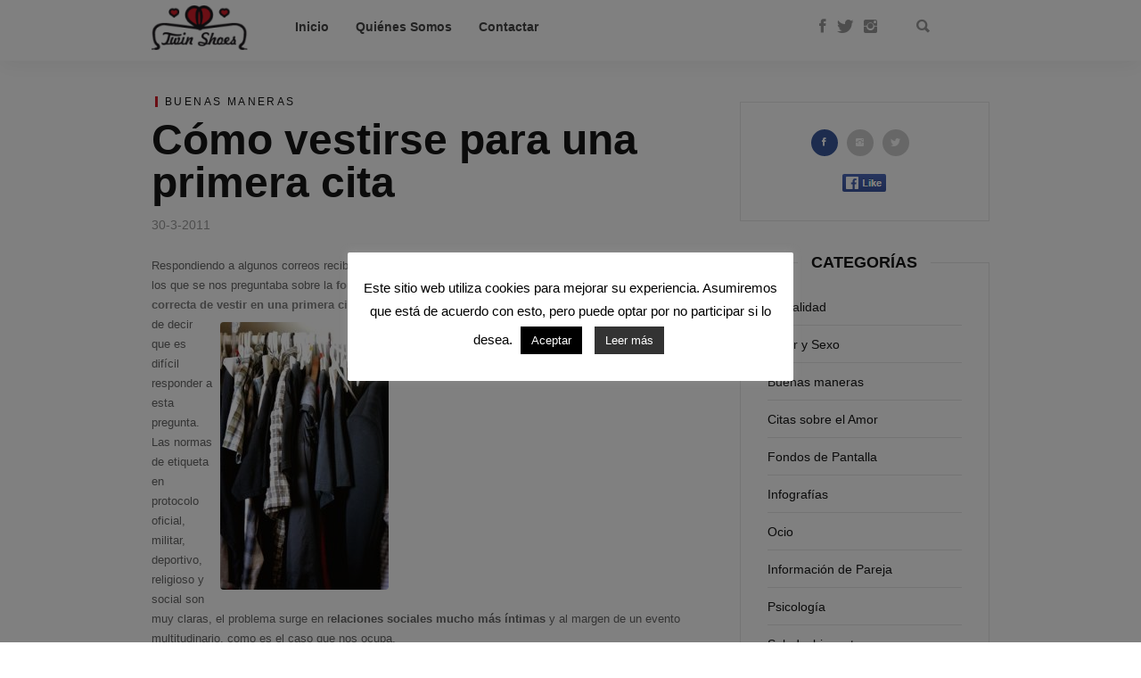

--- FILE ---
content_type: text/html; charset=UTF-8
request_url: https://blog.twinshoes.es/2011/03/30/como-vestirse-para-una-primera-cita/
body_size: 68747
content:
<!DOCTYPE html>
<!--[if IE 7 ]>    <html class="ie7"> <![endif]-->
<!--[if IE 8 ]>    <html class="ie8"> <![endif]-->
<html lang="es">
    <head>
        <meta charset="UTF-8">
        <!-- Mobile Specific Metas
        ================================================== -->
        <meta name="viewport" content="width=device-width, initial-scale=1, maximum-scale=1"/>
        <link rel="shortcut icon" href="https://blog.twinshoes.es/wp-content/themes/lovely/assets/img/favicon.png"/>        <!--[if lt IE 9]><script src="http://html5shim.googlecode.com/svn/trunk/html5.js"></script><![endif]-->
        
	<!-- This site is optimized with the Yoast SEO plugin v15.6.2 - https://yoast.com/wordpress/plugins/seo/ -->
	<title>Cómo vestirse para una primera cita - Buscar Pareja Estable | Twin Shoes: Blog del Amor</title>
	<meta name="robots" content="index, follow, max-snippet:-1, max-image-preview:large, max-video-preview:-1" />
	<link rel="canonical" href="https://blog.twinshoes.es/2011/03/30/como-vestirse-para-una-primera-cita/" />
	<meta property="og:locale" content="es_ES" />
	<meta property="og:type" content="article" />
	<meta property="og:title" content="Cómo vestirse para una primera cita - Buscar Pareja Estable | Twin Shoes: Blog del Amor" />
	<meta property="og:description" content="Respondiendo a algunos correos recibidos en los que se nos preguntaba sobre la forma más correcta de vestir en una primera cita hemos de decir que es difícil responder a esta pregunta. Las normas de etiqueta en protocolo oficial, militar, deportivo, religioso y social son muy claras, el problema surge en relaciones sociales mucho más [&hellip;]" />
	<meta property="og:url" content="https://blog.twinshoes.es/2011/03/30/como-vestirse-para-una-primera-cita/" />
	<meta property="og:site_name" content="Buscar Pareja Estable | Twin Shoes: Blog del Amor" />
	<meta property="article:publisher" content="https://www.facebook.com/twinshoesspain" />
	<meta property="article:published_time" content="2011-03-30T09:30:12+00:00" />
	<meta property="article:modified_time" content="2014-03-18T16:51:06+00:00" />
	<meta property="og:image" content="https://blog.twinshoes.es/wp-content/uploads/cómo-vestirse-primera-cita.jpg" />
	<meta property="og:image:width" content="189" />
	<meta property="og:image:height" content="300" />
	<meta name="twitter:card" content="summary_large_image" />
	<meta name="twitter:creator" content="@twinshoesspain" />
	<meta name="twitter:site" content="@twinshoesspain" />
	<meta name="twitter:label1" content="Escrito por">
	<meta name="twitter:data1" content="editor">
	<meta name="twitter:label2" content="Tiempo de lectura">
	<meta name="twitter:data2" content="2 minutos">
	<script type="application/ld+json" class="yoast-schema-graph">{"@context":"https://schema.org","@graph":[{"@type":"Organization","@id":"https://blog.twinshoes.es/#organization","name":"Twin Shoes","url":"https://blog.twinshoes.es/","sameAs":["https://www.facebook.com/twinshoesspain","https://www.instagram.com/twinshoes/?hl=es","https://www.youtube.com/user/twinshoes","https://www.pinterest.es/twinshoesspain/","https://twitter.com/twinshoesspain"],"logo":{"@type":"ImageObject","@id":"https://blog.twinshoes.es/#logo","inLanguage":"es","url":"https://blog.twinshoes.es/wp-content/uploads/logo-2.png","width":125,"height":58,"caption":"Twin Shoes"},"image":{"@id":"https://blog.twinshoes.es/#logo"}},{"@type":"WebSite","@id":"https://blog.twinshoes.es/#website","url":"https://blog.twinshoes.es/","name":"Buscar Pareja Estable | Twin Shoes: Blog del Amor","description":"","publisher":{"@id":"https://blog.twinshoes.es/#organization"},"potentialAction":[{"@type":"SearchAction","target":"https://blog.twinshoes.es/?s={search_term_string}","query-input":"required name=search_term_string"}],"inLanguage":"es"},{"@type":"ImageObject","@id":"https://blog.twinshoes.es/2011/03/30/como-vestirse-para-una-primera-cita/#primaryimage","inLanguage":"es","url":"https://blog.twinshoes.es/wp-content/uploads/c\u00f3mo-vestirse-primera-cita.jpg","width":189,"height":300,"caption":"c\u00f3mo vestirse primera cita"},{"@type":"WebPage","@id":"https://blog.twinshoes.es/2011/03/30/como-vestirse-para-una-primera-cita/#webpage","url":"https://blog.twinshoes.es/2011/03/30/como-vestirse-para-una-primera-cita/","name":"C\u00f3mo vestirse para una primera cita - Buscar Pareja Estable | Twin Shoes: Blog del Amor","isPartOf":{"@id":"https://blog.twinshoes.es/#website"},"primaryImageOfPage":{"@id":"https://blog.twinshoes.es/2011/03/30/como-vestirse-para-una-primera-cita/#primaryimage"},"datePublished":"2011-03-30T09:30:12+00:00","dateModified":"2014-03-18T16:51:06+00:00","inLanguage":"es","potentialAction":[{"@type":"ReadAction","target":["https://blog.twinshoes.es/2011/03/30/como-vestirse-para-una-primera-cita/"]}]},{"@type":"Article","@id":"https://blog.twinshoes.es/2011/03/30/como-vestirse-para-una-primera-cita/#article","isPartOf":{"@id":"https://blog.twinshoes.es/2011/03/30/como-vestirse-para-una-primera-cita/#webpage"},"author":{"@id":"https://blog.twinshoes.es/#/schema/person/fd8c91c7749d5f9c83b7395f234ed436"},"headline":"C\u00f3mo vestirse para una primera cita","datePublished":"2011-03-30T09:30:12+00:00","dateModified":"2014-03-18T16:51:06+00:00","mainEntityOfPage":{"@id":"https://blog.twinshoes.es/2011/03/30/como-vestirse-para-una-primera-cita/#webpage"},"commentCount":11,"publisher":{"@id":"https://blog.twinshoes.es/#organization"},"image":{"@id":"https://blog.twinshoes.es/2011/03/30/como-vestirse-para-una-primera-cita/#primaryimage"},"keywords":"amor,buenas maneras en el amor,buscar pareja,encuentro de pareja,pareja,primera cita de pareja,saber estar en la relaci\u00f3n","articleSection":"Buenas maneras","inLanguage":"es","potentialAction":[{"@type":"CommentAction","name":"Comment","target":["https://blog.twinshoes.es/2011/03/30/como-vestirse-para-una-primera-cita/#respond"]}]},{"@type":"Person","@id":"https://blog.twinshoes.es/#/schema/person/fd8c91c7749d5f9c83b7395f234ed436","name":"editor","image":{"@type":"ImageObject","@id":"https://blog.twinshoes.es/#personlogo","inLanguage":"es","url":"https://secure.gravatar.com/avatar/23c1e11cc5359cbf521f5627ada3e929?s=96&d=blank&r=g","caption":"editor"},"sameAs":["http://www.twinshoes.es"]}]}</script>
	<!-- / Yoast SEO plugin. -->


<link rel='dns-prefetch' href='//s.w.org' />
<link rel="alternate" type="application/rss+xml" title="Buscar Pareja Estable | Twin Shoes: Blog del Amor &raquo; Feed" href="https://blog.twinshoes.es/feed/" />
<link rel="alternate" type="application/rss+xml" title="Buscar Pareja Estable | Twin Shoes: Blog del Amor &raquo; Feed de los comentarios" href="https://blog.twinshoes.es/comments/feed/" />
<link rel="alternate" type="application/rss+xml" title="Buscar Pareja Estable | Twin Shoes: Blog del Amor &raquo; Comentario Cómo vestirse para una primera cita del feed" href="https://blog.twinshoes.es/2011/03/30/como-vestirse-para-una-primera-cita/feed/" />
		<script type="text/javascript">
			window._wpemojiSettings = {"baseUrl":"https:\/\/s.w.org\/images\/core\/emoji\/13.0.1\/72x72\/","ext":".png","svgUrl":"https:\/\/s.w.org\/images\/core\/emoji\/13.0.1\/svg\/","svgExt":".svg","source":{"concatemoji":"https:\/\/blog.twinshoes.es\/wp-includes\/js\/wp-emoji-release.min.js?ver=5.6.16"}};
			!function(e,a,t){var n,r,o,i=a.createElement("canvas"),p=i.getContext&&i.getContext("2d");function s(e,t){var a=String.fromCharCode;p.clearRect(0,0,i.width,i.height),p.fillText(a.apply(this,e),0,0);e=i.toDataURL();return p.clearRect(0,0,i.width,i.height),p.fillText(a.apply(this,t),0,0),e===i.toDataURL()}function c(e){var t=a.createElement("script");t.src=e,t.defer=t.type="text/javascript",a.getElementsByTagName("head")[0].appendChild(t)}for(o=Array("flag","emoji"),t.supports={everything:!0,everythingExceptFlag:!0},r=0;r<o.length;r++)t.supports[o[r]]=function(e){if(!p||!p.fillText)return!1;switch(p.textBaseline="top",p.font="600 32px Arial",e){case"flag":return s([127987,65039,8205,9895,65039],[127987,65039,8203,9895,65039])?!1:!s([55356,56826,55356,56819],[55356,56826,8203,55356,56819])&&!s([55356,57332,56128,56423,56128,56418,56128,56421,56128,56430,56128,56423,56128,56447],[55356,57332,8203,56128,56423,8203,56128,56418,8203,56128,56421,8203,56128,56430,8203,56128,56423,8203,56128,56447]);case"emoji":return!s([55357,56424,8205,55356,57212],[55357,56424,8203,55356,57212])}return!1}(o[r]),t.supports.everything=t.supports.everything&&t.supports[o[r]],"flag"!==o[r]&&(t.supports.everythingExceptFlag=t.supports.everythingExceptFlag&&t.supports[o[r]]);t.supports.everythingExceptFlag=t.supports.everythingExceptFlag&&!t.supports.flag,t.DOMReady=!1,t.readyCallback=function(){t.DOMReady=!0},t.supports.everything||(n=function(){t.readyCallback()},a.addEventListener?(a.addEventListener("DOMContentLoaded",n,!1),e.addEventListener("load",n,!1)):(e.attachEvent("onload",n),a.attachEvent("onreadystatechange",function(){"complete"===a.readyState&&t.readyCallback()})),(n=t.source||{}).concatemoji?c(n.concatemoji):n.wpemoji&&n.twemoji&&(c(n.twemoji),c(n.wpemoji)))}(window,document,window._wpemojiSettings);
		</script>
		<style type="text/css">
img.wp-smiley,
img.emoji {
	display: inline !important;
	border: none !important;
	box-shadow: none !important;
	height: 1em !important;
	width: 1em !important;
	margin: 0 .07em !important;
	vertical-align: -0.1em !important;
	background: none !important;
	padding: 0 !important;
}
</style>
	<link rel='stylesheet' id='lovely-parent-style-css'  href='https://blog.twinshoes.es/wp-content/themes/lovely/style.css?ver=5.6.16' type='text/css' media='all' />
<link rel='stylesheet' id='wp-block-library-css'  href='https://blog.twinshoes.es/wp-includes/css/dist/block-library/style.min.css?ver=5.6.16' type='text/css' media='all' />
<link rel='stylesheet' id='contact-form-7-css'  href='https://blog.twinshoes.es/wp-content/plugins/contact-form-7/includes/css/styles.css?ver=5.3.2' type='text/css' media='all' />
<link rel='stylesheet' id='cookie-law-info-css'  href='https://blog.twinshoes.es/wp-content/plugins/cookie-law-info/public/css/cookie-law-info-public.css?ver=1.9.0' type='text/css' media='all' />
<link rel='stylesheet' id='cookie-law-info-gdpr-css'  href='https://blog.twinshoes.es/wp-content/plugins/cookie-law-info/public/css/cookie-law-info-gdpr.css?ver=1.9.0' type='text/css' media='all' />
<link rel='stylesheet' id='page-list-style-css'  href='https://blog.twinshoes.es/wp-content/plugins/sitemap/css/page-list.css?ver=4.3' type='text/css' media='all' />
<link rel='stylesheet' id='wordpress-popular-posts-css-css'  href='https://blog.twinshoes.es/wp-content/plugins/wordpress-popular-posts/assets/css/wpp.css?ver=5.2.4' type='text/css' media='all' />
<link rel='stylesheet' id='lovely-bootstrap-css'  href='https://blog.twinshoes.es/wp-content/themes/lovely/assets/css/bootstrap.min.css?ver=5.6.16' type='text/css' media='all' />
<link rel='stylesheet' id='lovely-ionicons-css'  href='https://blog.twinshoes.es/wp-content/themes/lovely/assets/css/ionicons.min.css?ver=5.6.16' type='text/css' media='all' />
<link rel='stylesheet' id='lovely-style-css'  href='https://blog.twinshoes.es/wp-content/themes/lovely-child-theme/style.css?ver=5.6.16' type='text/css' media='all' />
<link rel='stylesheet' id='lovely-responsive-css'  href='https://blog.twinshoes.es/wp-content/themes/lovely/assets/css/responsive.css?ver=5.6.16' type='text/css' media='all' />
<link rel='stylesheet' id='newsletter-css'  href='https://blog.twinshoes.es/wp-content/plugins/newsletter/style.css?ver=7.0.2' type='text/css' media='all' />
<link rel='stylesheet' id='rpt_front_style-css'  href='https://blog.twinshoes.es/wp-content/plugins/related-posts-thumbnails/assets/css/front.css?ver=1.6.2' type='text/css' media='all' />
<link rel='stylesheet' id='addtoany-css'  href='https://blog.twinshoes.es/wp-content/plugins/add-to-any/addtoany.min.css?ver=1.15' type='text/css' media='all' />
<link rel='stylesheet' id='forget-about-shortcode-buttons-css'  href='https://blog.twinshoes.es/wp-content/plugins/forget-about-shortcode-buttons/public/css/button-styles.css?ver=2.1.2' type='text/css' media='all' />
<script type='text/javascript' src='https://blog.twinshoes.es/wp-includes/js/jquery/jquery.min.js?ver=3.5.1' id='jquery-core-js'></script>
<script type='text/javascript' src='https://blog.twinshoes.es/wp-includes/js/jquery/jquery-migrate.min.js?ver=3.3.2' id='jquery-migrate-js'></script>
<script type='text/javascript' src='https://blog.twinshoes.es/wp-content/plugins/add-to-any/addtoany.min.js?ver=1.1' id='addtoany-js'></script>
<script type='text/javascript' id='cookie-law-info-js-extra'>
/* <![CDATA[ */
var Cli_Data = {"nn_cookie_ids":[],"cookielist":[],"ccpaEnabled":"","ccpaRegionBased":"","ccpaBarEnabled":"","ccpaType":"gdpr","js_blocking":"","custom_integration":""};
var cli_cookiebar_settings = {"animate_speed_hide":"500","animate_speed_show":"500","background":"#FFF","border":"#b1a6a6c2","border_on":"","button_1_button_colour":"#000","button_1_button_hover":"#000000","button_1_link_colour":"#fff","button_1_as_button":"1","button_1_new_win":"","button_2_button_colour":"#333","button_2_button_hover":"#292929","button_2_link_colour":"#ffffff","button_2_as_button":"1","button_2_hidebar":"","button_3_button_colour":"#000","button_3_button_hover":"#000000","button_3_link_colour":"#fff","button_3_as_button":"1","button_3_new_win":"","button_4_button_colour":"#000","button_4_button_hover":"#000000","button_4_link_colour":"#62a329","button_4_as_button":"","font_family":"inherit","header_fix":"","notify_animate_hide":"1","notify_animate_show":"","notify_div_id":"#cookie-law-info-bar","notify_position_horizontal":"right","notify_position_vertical":"bottom","scroll_close":"","scroll_close_reload":"1","accept_close_reload":"1","reject_close_reload":"","showagain_tab":"1","showagain_background":"#fff","showagain_border":"#000","showagain_div_id":"#cookie-law-info-again","showagain_x_position":"100px","text":"#000","show_once_yn":"","show_once":"10000","logging_on":"","as_popup":"","popup_overlay":"1","bar_heading_text":"","cookie_bar_as":"popup","popup_showagain_position":"bottom-right","widget_position":"left"};
var log_object = {"ajax_url":"https:\/\/blog.twinshoes.es\/wp-admin\/admin-ajax.php"};
/* ]]> */
</script>
<script type='text/javascript' src='https://blog.twinshoes.es/wp-content/plugins/cookie-law-info/public/js/cookie-law-info-public.js?ver=1.9.0' id='cookie-law-info-js'></script>
<script type='application/json' id='wpp-json'>
{"sampling_active":0,"sampling_rate":100,"ajax_url":"https:\/\/blog.twinshoes.es\/wp-json\/wordpress-popular-posts\/v1\/popular-posts","ID":578,"token":"78f988aab9","lang":0,"debug":0}
</script>
<script type='text/javascript' src='https://blog.twinshoes.es/wp-content/plugins/wordpress-popular-posts/assets/js/wpp.min.js?ver=5.2.4' id='wpp-js-js'></script>
<script type='text/javascript' src='https://blog.twinshoes.es/wp-content/themes/lovely/assets/js/waves-script.js?ver=5.6.16' id='lovely-script-js'></script>
<link rel="https://api.w.org/" href="https://blog.twinshoes.es/wp-json/" /><link rel="alternate" type="application/json" href="https://blog.twinshoes.es/wp-json/wp/v2/posts/578" /><meta name="generator" content="WordPress 5.6.16" />
<link rel='shortlink' href='https://blog.twinshoes.es/?p=578' />
<link rel="alternate" type="application/json+oembed" href="https://blog.twinshoes.es/wp-json/oembed/1.0/embed?url=https%3A%2F%2Fblog.twinshoes.es%2F2011%2F03%2F30%2Fcomo-vestirse-para-una-primera-cita%2F" />
<link rel="alternate" type="text/xml+oembed" href="https://blog.twinshoes.es/wp-json/oembed/1.0/embed?url=https%3A%2F%2Fblog.twinshoes.es%2F2011%2F03%2F30%2Fcomo-vestirse-para-una-primera-cita%2F&#038;format=xml" />

<script data-cfasync="false">
window.a2a_config=window.a2a_config||{};a2a_config.callbacks=[];a2a_config.overlays=[];a2a_config.templates={};a2a_localize = {
	Share: "Compartir",
	Save: "Guardar",
	Subscribe: "Suscribir",
	Email: "Correo electrónico",
	Bookmark: "Marcador",
	ShowAll: "Mostrar todo",
	ShowLess: "Mostrar menos",
	FindServices: "Encontrar servicio(s)",
	FindAnyServiceToAddTo: "Encuentra al instante cualquier servicio para añadir a",
	PoweredBy: "Funciona con",
	ShareViaEmail: "Compartir por correo electrónico",
	SubscribeViaEmail: "Suscribirse a través de correo electrónico",
	BookmarkInYourBrowser: "Añadir a marcadores de tu navegador",
	BookmarkInstructions: "Presiona «Ctrl+D» o «\u2318+D» para añadir esta página a marcadores",
	AddToYourFavorites: "Añadir a tus favoritos",
	SendFromWebOrProgram: "Enviar desde cualquier dirección o programa de correo electrónico ",
	EmailProgram: "Programa de correo electrónico",
	More: "Más&#8230;",
	ThanksForSharing: "¡Gracias por compartir!",
	ThanksForFollowing: "¡Gracias por seguirnos!"
};

(function(d,s,a,b){a=d.createElement(s);b=d.getElementsByTagName(s)[0];a.async=1;a.src="https://static.addtoany.com/menu/page.js";b.parentNode.insertBefore(a,b);})(document,"script");
</script>
<script type="text/javascript">var ajaxurl = "https://blog.twinshoes.es/wp-admin/admin-ajax.php";</script>    <script data-ad-client="ca-pub-3924450617059162" async src="https://pagead2.googlesyndication.com/pagead/js/adsbygoogle.js"></script>
    		<style type="text/css">
		.better-tag-cloud-shortcode li,
		.better-tag-cloud-shortcode li a,
		li#better-tag-cloud ul.wp-tag-cloud li,
		li#better-tag-cloud ul.wp-tag-cloud li a {
			display:	inline;
					}
		</style>       <style>
      #related_posts_thumbnails li{
          border-right: 1px solid #dddddd;
          background-color: #ffffff      }
      #related_posts_thumbnails li:hover{
          background-color: #eeeeee;
      }
      .relpost_content{
          font-size: 12px;
          color: #333333;
      }
      .relpost-block-single{
          background-color: #ffffff;
          border-right: 1px solid  #dddddd;
          border-left: 1px solid  #dddddd;
          margin-right: -1px;
      }
      .relpost-block-single:hover{
          background-color: #eeeeee;
      }
      </style>

  
	<!-- Clean Archives Reloaded v3.2.0 | http://www.viper007bond.com/wordpress-plugins/clean-archives-reloaded/ -->
	<style type="text/css">.car-collapse .car-yearmonth { cursor: s-resize; } </style>
	<script type="text/javascript">
		/* <![CDATA[ */
			jQuery(document).ready(function() {
				jQuery('.car-collapse').find('.car-monthlisting').hide();
				jQuery('.car-collapse').find('.car-monthlisting:first').show();
				jQuery('.car-collapse').find('.car-yearmonth').click(function() {
					jQuery(this).next('ul').slideToggle('fast');
				});
				jQuery('.car-collapse').find('.car-toggler').click(function() {
					if ( 'Expandir todo' == jQuery(this).text() ) {
						jQuery(this).parent('.car-container').find('.car-monthlisting').show();
						jQuery(this).text('Contraer todo');
					}
					else {
						jQuery(this).parent('.car-container').find('.car-monthlisting').hide();
						jQuery(this).text('Expandir todo');
					}
					return false;
				});
			});
		/* ]]> */
	</script>

    <style type="text/css" id="lovely-css">
        .entry-title{font-size:24px;}body{color:#666666;}.tw-menu-container, .searchform.on-menu{background-color:#ffffff;}.sf-menu ul{background-color:rgba(255,255,255,.98);}.sf-menu ul, .sf-menu > li > a:hover, .searchform.on-menu i, .header-2 .social-icons a,.sf-mobile-menu > .menu-item-has-children:before, .sf-menu > .menu-item-has-children:after{color:#999999;}h1, h2, h3, h4, h5, h6,.entry-cats{color:#151515;}.tw-meta, .entry-share span{color:#999999;}.entry-share i{background-color:#cccccc;}.footer-area{background-color:#020202;}.tw-footer, .tw-footer a, .footer-area .entry-share span{color:#999999;}           </style>    </head>
        <body class="post-template-default single single-post postid-578 single-format-standard elementor-default elementor-kit-14975">
                <div class="tw-mobile-menu right-side"><i class="ion-ios-close-empty"></i>
            <nav><ul id="menu-main-menu" class="sf-mobile-menu clearfix"><li id="menu-item-14893" class="menu-item menu-item-type-post_type menu-item-object-page menu-item-14893"><a href="https://blog.twinshoes.es/">Inicio</a></li>
<li id="menu-item-14892" class="menu-item menu-item-type-post_type menu-item-object-page menu-item-14892"><a href="https://blog.twinshoes.es/quienes-somos/">Quiénes Somos</a></li>
<li id="menu-item-14920" class="menu-item menu-item-type-post_type menu-item-object-page menu-item-14920"><a href="https://blog.twinshoes.es/contactar/">Contactar</a></li>
</ul></nav>
        </div>
        <div class="theme-layout">
            <!-- Start Header -->
<header class="header-area header-2">
    <div class="tw-menu-container">
        <div class="container">
            <div class="tw-logo"><a class="logo" href="https://blog.twinshoes.es/"><img class="logo-img" src="https://blog.twinshoes.es/wp-content/uploads/logo-2.png" alt="Buscar Pareja Estable | Twin Shoes: Blog del Amor"/></a></div>            <a href="#" class="mobile-menu-icon"><span></span></a>
            <nav class="tw-menu"><ul id="menu-main-menu-1" class="sf-menu"><li class="menu-item menu-item-type-post_type menu-item-object-page menu-item-14893"><a href="https://blog.twinshoes.es/">Inicio</a></li>
<li class="menu-item menu-item-type-post_type menu-item-object-page menu-item-14892"><a href="https://blog.twinshoes.es/quienes-somos/">Quiénes Somos</a></li>
<li class="menu-item menu-item-type-post_type menu-item-object-page menu-item-14920"><a href="https://blog.twinshoes.es/contactar/">Contactar</a></li>
</ul><div class="social-icons"><a title="Facebook" href="https://www.facebook.com/twinshoesspain"><i class="ion-social-facebook"></i></a><a title="Twitter" href="https://twitter.com/twinshoesspain?lang=es"><i class="ion-social-twitter"></i></a><a title="Instagram" href="https://www.instagram.com/twinshoes/"><i class="ion-social-instagram"></i></a></div><form method="get" class="searchform on-menu" action="https://blog.twinshoes.es/" ><div class="input"><input type="text" value="" name="s" placeholder="Buscar" /><i class="ion-search"></i></div></form>            </nav>
        </div>
    </div>
    <div class="header-clone"></div>         
</header>            <!-- Start Main -->
            <div class="lovely-container container"><div class="row"> 
    <div class="content-area with-sidebar col-md-8">
        <article class="single post-578 post type-post status-publish format-standard has-post-thumbnail hentry category-buenas-maneras tag-amor tag-buenas-maneras-en-el-amor tag-buscar-pareja tag-encuentro-de-pareja tag-pareja tag-primera-cita-de-pareja tag-saber-estar-en-la-relacion">
            <div class="entry-cats"><a href="https://blog.twinshoes.es/categoria/buenas-maneras/" title="Ver todas las publicaciones en Buenas maneras" >Buenas maneras</a><span>, </span></div><h1 class="entry-title">Cómo vestirse para una primera cita</h1><div class="entry-date tw-meta">30-3-2011</div>                    
            <div class="entry-content">
                <div class="publicidad"><div class="publicidad2">
            <script async src="//pagead2.googlesyndication.com/pagead/js/adsbygoogle.js"></script>
                        <!-- Recomendación adsence -->
                        <ins class="adsbygoogle"
                            style="display:inline-block;width:336px;height:280px"
                            data-ad-client="ca-pub-3924450617059162"
                            data-ad-slot="9822476066"></ins>
                        <script>
                            (adsbygoogle = window.adsbygoogle || []).push({});
                        </script>
                        </div>
            </div>
                <div id="_mcePaste">Respondiendo a algunos correos recibidos en los que se nos preguntaba sobre la<strong> <a title="como no debe vestir una mujer en la 1ª cita" href="https://blog.twinshoes.es/2014/02/07/que-debe-evitar-una-mujer-a-la-hora-de-escoger-la-ropa-para-la-1%C2%AA-cita-de-pareja/" target="_blank">forma más correcta de vestir en una primera cita</a></strong> hemos <a title="Cómo vestirse para una primera cita" href="https://blog.twinshoes.es/wp-content/uploads/cómo-vestirse-primera-cita.jpg"><img loading="lazy" class="alignright size-full wp-image-579" title="cómo vestirse primera cita" src="https://blog.twinshoes.es/wp-content/uploads/cómo-vestirse-primera-cita.jpg" alt="cómo vestirse primera cita" width="189" height="300" /></a>de decir que es difícil responder a esta pregunta. Las normas de etiqueta en protocolo oficial, militar, deportivo, religioso y social son muy claras, el problema surge en r<strong>elaciones sociales mucho más íntimas</strong> y al margen de un evento multitudinario, como es el caso que nos ocupa.</div>
<div id="_mcePaste">Repetimos la pregunta <strong>¿cómo debemos vestirnos para una <a title="10 claves para asistir a una primera cita" href="https://blog.twinshoes.es/2011/09/02/1o-puntos-clave-para-asistir-a-una-primera-cita/" target="_blank">primera cita</a>?</strong> Y la respuesta es&#8230;<strong> DEPENDE.</strong> Sí, depende de la época del año, del momento del día, depende de dónde nos encontremos: si en una ciudad, en un pueblo tranquilo, en la costa, en la playa, en el interior&#8230; Depende también de nuestro propio estilo (o «tribu urbana»): clásico, gótico, pijo, conservador, moderno hippie&#8230;También depende de nuestra edad. <span id="more-578"></span>No podemos decir que sea exigible el ir de chaqueta, como tampoco que deba acudirse con un pantalón corto, si son exigibles las medias o no, ¿vaqueros sí o no?&#8230; Os recomendamos <strong>ir cómodos y fieles a vuestro propio estilo</strong>, eso sí, evitando las estridencias (incluso dentro de cada «tribu urbana» existen estridencias), al menos en el primer encuentro. Eso sí, nos fijaremos bien en no tener la ropa estropeada, descosida, demasiado vieja o manchada.</div>
<div id="_mcePaste"><strong>Lo importante en una <a title="10 cosas que no debes hacer en una 1ª cita" href="https://blog.twinshoes.es/2012/11/26/10-cosas-que-no-debes-hacer-en-una-primera-cita/" target="_blank">primera cita </a>es que dos personas se conozcan</strong>, no ir con un disfraz con el que no nos sentimos a gusto y que no nos identifica. La <strong>coherencia es importante</strong>. A modo extremista y gráfico diremos que no es correcto llevar un frac a una playa a plena luz del día ni a una fiesta de gala nocturna llevar chanclas (salvo que asistamos a algún tipo de acto en el que se nos indique la etiqueta a llevar).</div>
<div id="_mcePaste">En donde <strong>sí existe una norma es la utilización de perfumes</strong>. Las normas de buena educación exigen que <strong>no nos echemos demasiada cantidad</strong> de nuestro prefume, puesto que hay personas sensibles a los olores que sufren molestos dolores de cabeza con esos excesos, por otro lado es considerada una descortesía e incluso como un gesto agresivo el hecho de echarse tanta cantidad de perfume que domine todo el escenario, anulando e impregnado el resto de olores y aromas. De todas formas, esto no debe de ser motivo para evitar la utilización de perfumes fuertes, pero siempre con moderación.</div>
<p><span style="color: #1f1f1f; font-family: Baskerville, Georgia; line-height: 22px;">Autora: <span style="outline-width: 0px; outline-style: initial; outline-color: initial; font-weight: inherit; font-style: inherit; font-size: 15px; font-family: inherit; vertical-align: baseline; color: #923737; padding: 0px; margin: 0px; border: 0px initial initial;"><span style="outline-width: 0px; outline-style: initial; outline-color: initial; font-weight: inherit; font-style: inherit; font-size: 15px; font-family: inherit; vertical-align: baseline; padding: 0px; margin: 0px; border: 0px initial initial;"><span style="outline: 0px; font-weight: inherit; font-style: inherit; font-size: 15px; font-family: inherit; vertical-align: baseline; padding: 0px; margin: 0px; text-decoration: underline;"><a style="outline-width: 0px; outline-style: initial; outline-color: initial; font-weight: inherit; font-style: inherit; font-size: 15px; font-family: inherit; vertical-align: baseline; color: #923737; text-decoration: none; padding: 0px; margin: 0px; border: 0px initial initial;" title="Galicia Protocolo" href="http://www.galiciaprotocolo.com/" target="_blank"><strong>Galicia Protocolo</strong></a></span></span></span></span></p>
<!-- relpost-thumb-wrapper --><div class="relpost-thumb-wrapper"><!-- filter-class --><div class="relpost-thumb-container"><h5>Related posts:</h5><div style="clear: both"></div><div style="clear: both"></div><!-- relpost-block-container --><div class="relpost-block-container"><a class="relpost-block-single" href="https://blog.twinshoes.es/2012/05/21/corazones-rojos-dan-vida-a-las-estatuas-en-brasil/"><div style="width: 300px; height: 275px;"><div class="relpost-block-single-image" alt="Corazones rojos dan vida a las estatuas en Brasil"  style="background: transparent url(https://blog.twinshoes.es/wp-content/uploads/aquí-late-un-corazón-300x200.jpg) no-repeat scroll 0% 0%; width: 300px; height: 200px;"></div><div class="relpost-block-single-text"  style="font-family: Montserrat, 'Helvetica Neue', Helvetica, sans-serif;  font-size: 12px;  color: #333333;">Corazones rojos dan vida a las estatuas en Brasil</div></div></a><a class="relpost-block-single" href="https://blog.twinshoes.es/2013/10/31/relato-de-amor-la-duda-de-teresa-2%c2%aa-parte/"><div style="width: 300px; height: 275px;"><div class="relpost-block-single-image" alt="mirada profunda"  style="background: transparent url(https://blog.twinshoes.es/wp-content/uploads/1.-la-duda.jpg) no-repeat scroll 0% 0%; width: 300px; height: 200px;"></div><div class="relpost-block-single-text"  style="font-family: Montserrat, 'Helvetica Neue', Helvetica, sans-serif;  font-size: 12px;  color: #333333;">Relato de amor: La duda de Teresa (2ª parte)</div></div></a><a class="relpost-block-single" href="https://blog.twinshoes.es/2013/07/06/imagen-y-frase-de-amor-del-fin-de-semana-sabado-6-de-julio-del-2013-2/"><div style="width: 300px; height: 275px;"><div class="relpost-block-single-image" alt="La mejor relación es aquella en la que tu amor por la otra persona excede a tu necesidad por esa persona"  style="background: transparent url(https://blog.twinshoes.es/wp-content/uploads/La-mejor-relación-es-aquella-en-la-que-tu-amor-por-la-otra-persona-excede-a-tu-necesidad-por-esa-persona-red-300x200.jpg) no-repeat scroll 0% 0%; width: 300px; height: 200px;"></div><div class="relpost-block-single-text"  style="font-family: Montserrat, 'Helvetica Neue', Helvetica, sans-serif;  font-size: 12px;  color: #333333;">Imagen y frase de amor del fin de semana: Sábado 6 de Julio del 2013</div></div></a><a class="relpost-block-single" href="https://blog.twinshoes.es/2014/07/24/busco-pareja-desesperadamente/"><div style="width: 300px; height: 275px;"><div class="relpost-block-single-image" alt="Escrito "busco pareja" en papel"  style="background: transparent url(https://blog.twinshoes.es/wp-content/uploads/IMG_20140724_173514-1-red-300x200.jpg) no-repeat scroll 0% 0%; width: 300px; height: 200px;"></div><div class="relpost-block-single-text"  style="font-family: Montserrat, 'Helvetica Neue', Helvetica, sans-serif;  font-size: 12px;  color: #333333;">Busco pareja desesperadamente</div></div></a></div><!-- close relpost-block-container --><div style="clear: both"></div></div><!-- close filter class --></div><!-- close relpost-thumb-wrapper --><div class="addtoany_share_save_container addtoany_content addtoany_content_bottom"><div class="a2a_kit a2a_kit_size_32 addtoany_list" data-a2a-url="https://blog.twinshoes.es/2011/03/30/como-vestirse-para-una-primera-cita/" data-a2a-title="Cómo vestirse para una primera cita"><a class="a2a_button_email" href="https://www.addtoany.com/add_to/email?linkurl=https%3A%2F%2Fblog.twinshoes.es%2F2011%2F03%2F30%2Fcomo-vestirse-para-una-primera-cita%2F&amp;linkname=C%C3%B3mo%20vestirse%20para%20una%20primera%20cita" title="Email" rel="nofollow noopener" target="_blank"></a><a class="a2a_button_facebook" href="https://www.addtoany.com/add_to/facebook?linkurl=https%3A%2F%2Fblog.twinshoes.es%2F2011%2F03%2F30%2Fcomo-vestirse-para-una-primera-cita%2F&amp;linkname=C%C3%B3mo%20vestirse%20para%20una%20primera%20cita" title="Facebook" rel="nofollow noopener" target="_blank"></a><a class="a2a_button_twitter" href="https://www.addtoany.com/add_to/twitter?linkurl=https%3A%2F%2Fblog.twinshoes.es%2F2011%2F03%2F30%2Fcomo-vestirse-para-una-primera-cita%2F&amp;linkname=C%C3%B3mo%20vestirse%20para%20una%20primera%20cita" title="Twitter" rel="nofollow noopener" target="_blank"></a><a class="a2a_button_tuenti" href="https://www.addtoany.com/add_to/tuenti?linkurl=https%3A%2F%2Fblog.twinshoes.es%2F2011%2F03%2F30%2Fcomo-vestirse-para-una-primera-cita%2F&amp;linkname=C%C3%B3mo%20vestirse%20para%20una%20primera%20cita" title="Tuenti" rel="nofollow noopener" target="_blank"></a><a class="a2a_button_meneame" href="https://www.addtoany.com/add_to/meneame?linkurl=https%3A%2F%2Fblog.twinshoes.es%2F2011%2F03%2F30%2Fcomo-vestirse-para-una-primera-cita%2F&amp;linkname=C%C3%B3mo%20vestirse%20para%20una%20primera%20cita" title="Meneame" rel="nofollow noopener" target="_blank"></a><a class="a2a_button_reddit" href="https://www.addtoany.com/add_to/reddit?linkurl=https%3A%2F%2Fblog.twinshoes.es%2F2011%2F03%2F30%2Fcomo-vestirse-para-una-primera-cita%2F&amp;linkname=C%C3%B3mo%20vestirse%20para%20una%20primera%20cita" title="Reddit" rel="nofollow noopener" target="_blank"></a><a class="a2a_button_google_bookmarks" href="https://www.addtoany.com/add_to/google_bookmarks?linkurl=https%3A%2F%2Fblog.twinshoes.es%2F2011%2F03%2F30%2Fcomo-vestirse-para-una-primera-cita%2F&amp;linkname=C%C3%B3mo%20vestirse%20para%20una%20primera%20cita" title="Google Bookmarks" rel="nofollow noopener" target="_blank"></a><a class="a2a_dd addtoany_share_save addtoany_share" href="https://www.addtoany.com/share"><img src="https://static.addtoany.com/buttons/favicon.png" alt="Share"></a></div></div>                <div class="publicidad2">
            <script async src="//pagead2.googlesyndication.com/pagead/js/adsbygoogle.js"></script>
                        <!-- Recomendación adsence -->
                        <ins class="adsbygoogle"
                            style="display:inline-block;width:336px;height:280px"
                            data-ad-client="ca-pub-3924450617059162"
                            data-ad-slot="9822476066"></ins>
                        <script>
                            (adsbygoogle = window.adsbygoogle || []).push({});
                        </script>
                        </div>
                                            <div class="clearfix"></div>
            </div>
            <div class="entry-tags tw-meta"><h5>Tags:</h5><a href="https://blog.twinshoes.es/etiqueta/amor/" rel="tag">amor</a><a href="https://blog.twinshoes.es/etiqueta/buenas-maneras-en-el-amor/" rel="tag">buenas maneras en el amor</a><a href="https://blog.twinshoes.es/etiqueta/buscar-pareja/" rel="tag">buscar pareja</a><a href="https://blog.twinshoes.es/etiqueta/encuentro-de-pareja/" rel="tag">encuentro de pareja</a><a href="https://blog.twinshoes.es/etiqueta/pareja/" rel="tag">pareja</a><a href="https://blog.twinshoes.es/etiqueta/primera-cita-de-pareja/" rel="tag">primera cita de pareja</a><a href="https://blog.twinshoes.es/etiqueta/saber-estar-en-la-relacion/" rel="tag">saber estar en la relación</a></div><div class="entry-share clearfix"><a class="facebook-share" href="https://blog.twinshoes.es/2011/03/30/como-vestirse-para-una-primera-cita/" title="Share this"><i class="ion-social-facebook"></i><span>0</span></a><a class="pinterest-share" href="https://blog.twinshoes.es/2011/03/30/como-vestirse-para-una-primera-cita/" title="Pin It" data-image="https://blog.twinshoes.es/wp-content/uploads/cómo-vestirse-primera-cita.jpg"><i class="ion-social-pinterest"></i><span>0</span></a><a class="twitter-share" href="https://blog.twinshoes.es/2011/03/30/como-vestirse-para-una-primera-cita/" title="Tweet" data-title="Cómo vestirse para una primera cita" data-id="578" data-ajaxurl="https://blog.twinshoes.es/"><i class="ion-social-twitter"></i><span>0</span></a><a href='https://blog.twinshoes.es/2011/03/30/como-vestirse-para-una-primera-cita/#comments' title='11 Comentarios' class='comment-count'><i class='ion-chatbubbles'></i><span>11 Comentarios</span></a></div>        </article>
                <div class="nextprev-postlink">
            <div class="row">
                <div class="col-md-6">
                                    <div class="prev-post-link">
                        <a href="https://blog.twinshoes.es/2011/03/29/tocar-el-corazon/" title="Tocar el Corazón"><div class="post-thumb"><div style="background-image: url(https://blog.twinshoes.es/wp-content/uploads/tocar-el-corazón-150x150.jpg)"></div></div><h4>Tocar el Corazón</h4><span class="tw-meta"><i class="ion-ios-arrow-thin-left"></i>Página anterior</span></a>
                    </div>
                                    </div>
                    <div class="col-md-6">
                        <div class="next-post-link">
                            <a href="https://blog.twinshoes.es/2011/03/31/el-amor-es-compartir-experiencias/"><div class="post-thumb"><div style="background-image: url(https://blog.twinshoes.es/wp-content/uploads/705715_photoalbum1-150x150.jpg)"></div></div><h4>El amor es compartir experiencias</h4><span class="tw-meta">Siguiente<i class="ion-ios-arrow-thin-right"></i></span></a>
                        </div>
                                </div>
            </div>
        </div>
                    <div class="entry-comments" id="comments">                    <div class="comment-title"><h4 class="np-title-line">
                        11 Comentarios                        
                    </h4></div>
                    <div class="comment-list clearfix">
                                <div class="comment even thread-even depth-1" id="comment-121">
            <div class="comment-author">
                <img alt='' src='https://secure.gravatar.com/avatar/3f5030470555e31dcf13c6191a238c0f?s=60&#038;d=blank&#038;r=g' srcset='https://secure.gravatar.com/avatar/3f5030470555e31dcf13c6191a238c0f?s=120&#038;d=blank&#038;r=g 2x' class='avatar avatar-60 photo' height='60' width='60' loading='lazy'/>            </div>
            <div class="comment-text">
                <h3 class="author">pedro</h3>
                <span class="entry-date tw-meta">marzo 30, 2011</span>
                <p>es curioso &#8230; porque nos molestamos en pensar como debemos ir vestidos, cuando en realidad lo q estamos deseando es vernos sin ropa jejeje</p>
                <p class="reply tw-meta"><a rel='nofollow' class='comment-reply-link' href='#comment-121' data-commentid="121" data-postid="578" data-belowelement="comment-121" data-respondelement="respond" data-replyto="Responder a pedro" aria-label='Responder a pedro'>Responder</a></p>
            </div>        <div class="comment byuser comment-author-itziar bypostauthor odd alt depth-2" id="comment-128">
            <div class="comment-author">
                <img alt='' src='https://secure.gravatar.com/avatar/23c1e11cc5359cbf521f5627ada3e929?s=60&#038;d=blank&#038;r=g' srcset='https://secure.gravatar.com/avatar/23c1e11cc5359cbf521f5627ada3e929?s=120&#038;d=blank&#038;r=g 2x' class='avatar avatar-60 photo' height='60' width='60' loading='lazy'/>            </div>
            <div class="comment-text">
                <h3 class="author">editor</h3>
                <span class="entry-date tw-meta">abril 1, 2011</span>
                <p>Hola Pedro, la vida tiene mucha situaciones curiosas,jejeje.<br />
Gracias por tus aportaciones al blog Twin Shoes.<br />
Un saludo</p>
                <p class="reply tw-meta"><a rel='nofollow' class='comment-reply-link' href='#comment-128' data-commentid="128" data-postid="578" data-belowelement="comment-128" data-respondelement="respond" data-replyto="Responder a editor" aria-label='Responder a editor'>Responder</a></p>
            </div></div><!-- #comment-## -->
</div><!-- #comment-## -->
        <div class="comment even thread-odd thread-alt depth-1" id="comment-138">
            <div class="comment-author">
                <img alt='' src='https://secure.gravatar.com/avatar/b2e6e5fdde6d538d2dbafbeb466464ac?s=60&#038;d=blank&#038;r=g' srcset='https://secure.gravatar.com/avatar/b2e6e5fdde6d538d2dbafbeb466464ac?s=120&#038;d=blank&#038;r=g 2x' class='avatar avatar-60 photo' height='60' width='60' loading='lazy'/>            </div>
            <div class="comment-text">
                <h3 class="author">forex automoney review</h3>
                <span class="entry-date tw-meta">abril 21, 2011</span>
                <p>Esto fue muy interesante. Me encant&#243; la lectura</p>
                <p class="reply tw-meta"><a rel='nofollow' class='comment-reply-link' href='#comment-138' data-commentid="138" data-postid="578" data-belowelement="comment-138" data-respondelement="respond" data-replyto="Responder a forex automoney review" aria-label='Responder a forex automoney review'>Responder</a></p>
            </div></div><!-- #comment-## -->
        <div class="comment odd alt thread-even depth-1" id="comment-149">
            <div class="comment-author">
                <img alt='' src='https://secure.gravatar.com/avatar/b31a51dbe5e4ffc674a7c94797b8d0c4?s=60&#038;d=blank&#038;r=g' srcset='https://secure.gravatar.com/avatar/b31a51dbe5e4ffc674a7c94797b8d0c4?s=120&#038;d=blank&#038;r=g 2x' class='avatar avatar-60 photo' height='60' width='60' loading='lazy'/>            </div>
            <div class="comment-text">
                <h3 class="author">appliance repair Orange County</h3>
                <span class="entry-date tw-meta">mayo 3, 2011</span>
                <p>Es onerosa para encontrar gente educada sobre este tema, sin embargo, suena como te das cuenta de lo que est&#225;s hablando! Gracias</p>
                <p class="reply tw-meta"><a rel='nofollow' class='comment-reply-link' href='#comment-149' data-commentid="149" data-postid="578" data-belowelement="comment-149" data-respondelement="respond" data-replyto="Responder a appliance repair Orange County" aria-label='Responder a appliance repair Orange County'>Responder</a></p>
            </div></div><!-- #comment-## -->
        <div class="comment even thread-odd thread-alt depth-1" id="comment-175">
            <div class="comment-author">
                <img alt='' src='https://secure.gravatar.com/avatar/3be659eea660376279dd747f11b92aa0?s=60&#038;d=blank&#038;r=g' srcset='https://secure.gravatar.com/avatar/3be659eea660376279dd747f11b92aa0?s=120&#038;d=blank&#038;r=g 2x' class='avatar avatar-60 photo' height='60' width='60' loading='lazy'/>            </div>
            <div class="comment-text">
                <h3 class="author">Viajes privados San Petersburgo</h3>
                <span class="entry-date tw-meta">junio 1, 2011</span>
                <p>Hola, Chicos! Bonic missatge fort. Mai vaig pensar que era tan f&#224;cil. Exaltaci&#243; a tu!</p>
                <p class="reply tw-meta"><a rel='nofollow' class='comment-reply-link' href='#comment-175' data-commentid="175" data-postid="578" data-belowelement="comment-175" data-respondelement="respond" data-replyto="Responder a Viajes privados San Petersburgo" aria-label='Responder a Viajes privados San Petersburgo'>Responder</a></p>
            </div></div><!-- #comment-## -->
        <div class="comment odd alt thread-even depth-1" id="comment-250">
            <div class="comment-author">
                <img alt='' src='https://secure.gravatar.com/avatar/f87df37709f131945c9bef199a567c49?s=60&#038;d=blank&#038;r=g' srcset='https://secure.gravatar.com/avatar/f87df37709f131945c9bef199a567c49?s=120&#038;d=blank&#038;r=g 2x' class='avatar avatar-60 photo' height='60' width='60' loading='lazy'/>            </div>
            <div class="comment-text">
                <h3 class="author">изготовление металлоконструкций</h3>
                <span class="entry-date tw-meta">septiembre 9, 2011</span>
                <p>Simple y dulce . Quiero decir, de otro blog o cinco muy rápidamente , y sin duda tendrá en cuenta este tema. Consiga que !</p>
                <p class="reply tw-meta"><a rel='nofollow' class='comment-reply-link' href='#comment-250' data-commentid="250" data-postid="578" data-belowelement="comment-250" data-respondelement="respond" data-replyto="Responder a изготовление металлоконструкций" aria-label='Responder a изготовление металлоконструкций'>Responder</a></p>
            </div></div><!-- #comment-## -->
        <div class="comment even thread-odd thread-alt depth-1" id="comment-432">
            <div class="comment-author">
                <img alt='' src='https://secure.gravatar.com/avatar/4b13d95c0d1eeb1a35c74c91f514491c?s=60&#038;d=blank&#038;r=g' srcset='https://secure.gravatar.com/avatar/4b13d95c0d1eeb1a35c74c91f514491c?s=120&#038;d=blank&#038;r=g 2x' class='avatar avatar-60 photo' height='60' width='60' loading='lazy'/>            </div>
            <div class="comment-text">
                <h3 class="author">appliance repair Aliso Viejo</h3>
                <span class="entry-date tw-meta">septiembre 20, 2011</span>
                <p>Una parte impresionante, me acaban de dar a este en un colega que estaba haciendo un pequeño análisis sobre este tema. Y, de hecho, me compró el desayuno, porque lo encontré para él .. sonrisa. Así que permítanme que reformular: thnx para el tratamiento! Pero Thnkx sí para pasar el tiempo para discutir esto, me parece muy importante que el amor y leer más sobre este tema. Si es posible, como usted se convierte en experiencia, ¿le importaría la actualización de su blog con más detalles? Es muy útil para mí. Grandes pulgar hacia arriba para esta entrada del blog!</p>
                <p class="reply tw-meta"><a rel='nofollow' class='comment-reply-link' href='#comment-432' data-commentid="432" data-postid="578" data-belowelement="comment-432" data-respondelement="respond" data-replyto="Responder a appliance repair Aliso Viejo" aria-label='Responder a appliance repair Aliso Viejo'>Responder</a></p>
            </div></div><!-- #comment-## -->
        <div class="comment odd alt thread-even depth-1" id="comment-3450">
            <div class="comment-author">
                <img alt='' src='https://secure.gravatar.com/avatar/d3bd113a9eb8b7e6c65ae1200d912e56?s=60&#038;d=blank&#038;r=g' srcset='https://secure.gravatar.com/avatar/d3bd113a9eb8b7e6c65ae1200d912e56?s=120&#038;d=blank&#038;r=g 2x' class='avatar avatar-60 photo' height='60' width='60' loading='lazy'/>            </div>
            <div class="comment-text">
                <h3 class="author">daniela</h3>
                <span class="entry-date tw-meta">septiembre 19, 2012</span>
                <p>quieronobio</p>
                <p class="reply tw-meta"><a rel='nofollow' class='comment-reply-link' href='#comment-3450' data-commentid="3450" data-postid="578" data-belowelement="comment-3450" data-respondelement="respond" data-replyto="Responder a daniela" aria-label='Responder a daniela'>Responder</a></p>
            </div>        <div class="comment byuser comment-author-itziar bypostauthor even depth-2" id="comment-3458">
            <div class="comment-author">
                <img alt='' src='https://secure.gravatar.com/avatar/23c1e11cc5359cbf521f5627ada3e929?s=60&#038;d=blank&#038;r=g' srcset='https://secure.gravatar.com/avatar/23c1e11cc5359cbf521f5627ada3e929?s=120&#038;d=blank&#038;r=g 2x' class='avatar avatar-60 photo' height='60' width='60' loading='lazy'/>            </div>
            <div class="comment-text">
                <h3 class="author">editor</h3>
                <span class="entry-date tw-meta">septiembre 19, 2012</span>
                <p>Hola Daniela. Si lo que buscas es una pareja estable te animamos a que te registres en <a href="http://www.twinshoes.es" rel="nofollow ugc">http://www.twinshoes.es</a>.<br />
Un saludo y aquí estamos para lo que quieras.</p>
                <p class="reply tw-meta"><a rel='nofollow' class='comment-reply-link' href='#comment-3458' data-commentid="3458" data-postid="578" data-belowelement="comment-3458" data-respondelement="respond" data-replyto="Responder a editor" aria-label='Responder a editor'>Responder</a></p>
            </div></div><!-- #comment-## -->
</div><!-- #comment-## -->
        <div class="pingback odd alt thread-odd thread-alt depth-1" id="comment-4194">
            <div class="comment-author">
                            </div>
            <div class="comment-text">
                <h3 class="author">10 pasos para quedar después de un primer contacto online | Buscar Pareja Estable | Twin Shoes: Blog del Amor</h3>
                <span class="entry-date tw-meta">noviembre 21, 2012</span>
                <p>[&#8230;] Vestimenta: ir acordes a las circunstancias, naturales pero arreglados. Os recomiendo leer el artículo: cómo vestirse para una primera cita. [&#8230;]</p>
                <p class="reply tw-meta"><a rel='nofollow' class='comment-reply-link' href='#comment-4194' data-commentid="4194" data-postid="578" data-belowelement="comment-4194" data-respondelement="respond" data-replyto="Responder a 10 pasos para quedar después de un primer contacto online | Buscar Pareja Estable | Twin Shoes: Blog del Amor" aria-label='Responder a 10 pasos para quedar después de un primer contacto online | Buscar Pareja Estable | Twin Shoes: Blog del Amor'>Responder</a></p>
            </div></div><!-- #comment-## -->
        <div class="pingback even thread-even depth-1" id="comment-143904">
            <div class="comment-author">
                            </div>
            <div class="comment-text">
                <h3 class="author">Qué debe evitar una mujer a la hora de escoger la ropa para la 1ª cita de pareja |</h3>
                <span class="entry-date tw-meta">febrero 8, 2014</span>
                <p>[&#8230;] hemos hablado de cómo debes vestirte para una primera cita, pero hoy nos centraremos en cómo NO debes vestirte para una primera cita si eres una mujer, más [&#8230;]</p>
                <p class="reply tw-meta"><a rel='nofollow' class='comment-reply-link' href='#comment-143904' data-commentid="143904" data-postid="578" data-belowelement="comment-143904" data-respondelement="respond" data-replyto="Responder a Qué debe evitar una mujer a la hora de escoger la ropa para la 1ª cita de pareja |" aria-label='Responder a Qué debe evitar una mujer a la hora de escoger la ropa para la 1ª cita de pareja |'>Responder</a></p>
            </div></div><!-- #comment-## -->
                    </div>
                    <div class="navigation">
                        <div class="left"></div>
                        <div class="right"></div>
                    </div>	<div id="respond" class="comment-respond">
		<h3 id="reply-title" class="comment-reply-title">Dejar una respuesta <small><a rel="nofollow" id="cancel-comment-reply-link" href="/2011/03/30/como-vestirse-para-una-primera-cita/#respond" style="display:none;">Cancelar la respuesta</a></small></h3><form action="https://blog.twinshoes.es/wp-comments-post.php" method="post" id="commentform" class="comment-form"><p class="comment-form-comment"><textarea name="comment" placeholder="Escribe aquí tu mensaje" id="comment" class="required" rows="7" tabindex="4"></textarea></p><p class="comment-form-author"><input id="author" name="author" placeholder="Nombre" type="text" value="" size="30" aria-required='true' /></p>
<p class="comment-form-email"><input id="email" name="email" placeholder="Correo electrónico:" type="text" value="" size="30" aria-required='true' /></p>
<p class="comment-form-url"><input id="url" name="url" placeholder="Web" type="text" value="" size="30" /></p><div class="clearfix"></div>
<p class="form-submit"><input name="submit" type="submit" id="submit" class="submit" value="Publicar un comentario" /> <input type='hidden' name='comment_post_ID' value='578' id='comment_post_ID' />
<input type='hidden' name='comment_parent' id='comment_parent' value='0' />
</p><p style="display: none;"><input type="hidden" id="akismet_comment_nonce" name="akismet_comment_nonce" value="ab5349201f" /></p><input type="hidden" id="ak_js" name="ak_js" value="148"/><textarea name="ak_hp_textarea" cols="45" rows="8" maxlength="100" style="display: none !important;"></textarea><input type="hidden" name="token" value="4adbb20a1eed92f08c166e43e610c9b5"></form>	</div><!-- #respond -->
	<p class="akismet_comment_form_privacy_notice">Este sitio usa Akismet para reducir el spam. <a href="https://akismet.com/privacy/" target="_blank" rel="nofollow noopener">Aprende cómo se procesan los datos de tus comentarios</a>.</p>    </div>    </div>
    <div class="sidebar-area col-md-4">
    <div class="sidebar-inner clearfix">
        <div class="widget-item"><aside class="widget socialtabswidget" id="lovely_social_tabs_widget-3">            <div class="lovely-social-tabs">
                <!-- Nav tabs -->
                <ul class="nav nav-tabs entry-share tab-count-3" role="tablist"><li role="presentation"><a href="#" role="tab" data-toggle="tab"><i class="ion-social-facebook"></i></a></li><li role="presentation"><a href="#" role="tab" data-toggle="tab"><i class="ion-social-instagram"></i></a></li><li role="presentation"><a href="#" role="tab" data-toggle="tab"><i class="ion-social-twitter"></i></a></li></ul>
                <!-- Tab panes -->
                <div class="tab-content"><div role="tabpanel" class="tab-pane"><a href="https://www.facebook.com/twinshoesspain" target="_blank"><img src="https://blog.twinshoes.es/wp-content/themes/lovely/assets/img/tab-facebook.png" /></a></div><div role="tabpanel" class="tab-pane"><a href="https://www.instagram.com/twinshoes/" target="_blank"><img src="https://blog.twinshoes.es/wp-content/themes/lovely/assets/img/tab-instagram.png" /></a></div><div role="tabpanel" class="tab-pane"><a href="https://twitter.com/twinshoesspain?lang=es" target="_blank"><img src="https://blog.twinshoes.es/wp-content/themes/lovely/assets/img/tab-twitter.png" /></a></div></div>
            </div></aside></div><div class="widget-item"><aside class="widget widget_nav_menu" id="nav_menu-3"><h3 class="widget-title"><span>Categorías</span></h3><div class="menu-categorias-container"><ul id="menu-categorias" class="menu"><li id="menu-item-14897" class="menu-item menu-item-type-taxonomy menu-item-object-category menu-item-14897"><a href="https://blog.twinshoes.es/categoria/actualidad/">Actualidad</a></li>
<li id="menu-item-14898" class="menu-item menu-item-type-taxonomy menu-item-object-category menu-item-14898"><a href="https://blog.twinshoes.es/categoria/amor-y-sexo/">Amor y Sexo</a></li>
<li id="menu-item-14899" class="menu-item menu-item-type-taxonomy menu-item-object-category current-post-ancestor current-menu-parent current-post-parent menu-item-14899"><a href="https://blog.twinshoes.es/categoria/buenas-maneras/">Buenas maneras</a></li>
<li id="menu-item-14900" class="menu-item menu-item-type-taxonomy menu-item-object-category menu-item-14900"><a href="https://blog.twinshoes.es/categoria/citas-sobre-el-amor/">Citas sobre el Amor</a></li>
<li id="menu-item-14901" class="menu-item menu-item-type-taxonomy menu-item-object-category menu-item-14901"><a href="https://blog.twinshoes.es/categoria/fondos-de-pantallawallpapers/">Fondos de Pantalla</a></li>
<li id="menu-item-14902" class="menu-item menu-item-type-taxonomy menu-item-object-category menu-item-14902"><a href="https://blog.twinshoes.es/categoria/infografias/">Infografías</a></li>
<li id="menu-item-14903" class="menu-item menu-item-type-taxonomy menu-item-object-category menu-item-14903"><a href="https://blog.twinshoes.es/categoria/ocio/">Ocio</a></li>
<li id="menu-item-14904" class="menu-item menu-item-type-taxonomy menu-item-object-category menu-item-14904"><a href="https://blog.twinshoes.es/categoria/pildora-informativa-de-pareja/">Información de Pareja</a></li>
<li id="menu-item-14905" class="menu-item menu-item-type-taxonomy menu-item-object-category menu-item-14905"><a href="https://blog.twinshoes.es/categoria/psicologia/">Psicología</a></li>
<li id="menu-item-14906" class="menu-item menu-item-type-taxonomy menu-item-object-category menu-item-14906"><a href="https://blog.twinshoes.es/categoria/salud-y-bienestar/">Salud y bienestar</a></li>
</ul></div></aside></div><div class="widget-item"><aside class="widget widget_newsletterwidget" id="newsletterwidget-2"><h3 class="widget-title"><span>Novedades</span></h3><div class="tnp tnp-widget"><form method="post" action="https://blog.twinshoes.es/?na=s">

<input type="hidden" name="nr" value="widget"><input type="hidden" name="nlang" value=""><div class="tnp-field tnp-field-email"><label for="tnp-email">Email</label>
<input class="tnp-email" type="email" name="ne" value="" required></div>
<div class="tnp-field tnp-privacy-field"><label><input type="checkbox" name="ny" required class="tnp-privacy">&nbsp;<a target="_blank" href="https://www.twinshoes.es/politica-de-proteccion-de-datos/">Aceptas la política de privacidad</a></label></div><div class="tnp-field tnp-field-button"><input class="tnp-submit" type="submit" value="Suscribirse" >
</div>
</form>
</div></aside></div><div class="widget-item"><aside class="widget tw-post-widget" id="lovely_posts_widget-2"><h3 class="widget-title"><span>Recientes</span></h3><ul><li><div class="recent-thumb"><a href="https://blog.twinshoes.es/2023/11/27/beneficios-de-los-juguetes-eroticos-en-las-relaciones-de-pareja/"><img src="https://blog.twinshoes.es/wp-content/uploads/pareja-anochecer-150x150.jpg" alt="Beneficios de los juguetes eróticos en las relaciones de pareja"/></a></div><div class="recent-content"><h4><a href="https://blog.twinshoes.es/2023/11/27/beneficios-de-los-juguetes-eroticos-en-las-relaciones-de-pareja/">Beneficios de los juguetes eróticos en las relaciones de pareja</a></h4><span class="entry-date">27-11-2023</span></div></li><li><div class="recent-thumb"><a href="https://blog.twinshoes.es/2022/08/22/22-frases-geniales-de-amor/"><img src="https://blog.twinshoes.es/wp-content/uploads/Orilla-de-mar-2-1-150x150.png" alt="22 Frases geniales de amor"/></a></div><div class="recent-content"><h4><a href="https://blog.twinshoes.es/2022/08/22/22-frases-geniales-de-amor/">22 Frases geniales de amor</a></h4><span class="entry-date">22-8-2022</span></div></li><li><div class="recent-thumb"><a href="https://blog.twinshoes.es/2022/06/13/formacion-health-coach-en-espanol/"><img src="https://blog.twinshoes.es/wp-content/uploads/Clase-muestr-en-espanol-1-150x150.png" alt="Formación Health Coach en español"/></a></div><div class="recent-content"><h4><a href="https://blog.twinshoes.es/2022/06/13/formacion-health-coach-en-espanol/">Formación Health Coach en español</a></h4><span class="entry-date">13-6-2022</span></div></li><li><div class="recent-thumb"><a href="https://blog.twinshoes.es/2022/03/17/disimula-que-le-gusto/"><img src="https://blog.twinshoes.es/wp-content/uploads/woman-g431489786_1280-150x150.jpg" alt="Disimula que le gusto"/></a></div><div class="recent-content"><h4><a href="https://blog.twinshoes.es/2022/03/17/disimula-que-le-gusto/">Disimula que le gusto</a></h4><span class="entry-date">17-3-2022</span></div></li><li><div class="recent-thumb"><a href="https://blog.twinshoes.es/2022/03/10/la-energia-en-la-pareja/"><img src="https://blog.twinshoes.es/wp-content/uploads/man-g36521384f_640-150x150.jpg" alt="La energía en la pareja"/></a></div><div class="recent-content"><h4><a href="https://blog.twinshoes.es/2022/03/10/la-energia-en-la-pareja/">La energía en la pareja</a></h4><span class="entry-date">10-3-2022</span></div></li></ul></aside></div>    </div>
</div></div>
</div>
<!-- End Lovely Container -->
<div class="bottom-area">
    </div>
<footer class="footer-area">
    <div class="footer-socials">
        <div class="container">
            <div class="entry-share clearfix"><div class="social-item"><a class="tw-meta" href="https://www.facebook.com/twinshoesspain"><i class="ion-social-facebook"></i><span>Facebook</span><span>Like</span></a></div><div class="social-item"><a class="tw-meta" href="https://twitter.com/twinshoesspain?lang=es"><i class="ion-social-twitter"></i><span>Twitter</span><span>Follow</span></a></div><div class="social-item"><a class="tw-meta" href="https://www.instagram.com/twinshoes/"><i class="ion-social-instagram"></i><span>Instagram</span><span>Follow</span></a></div></div>        </div>
    </div>
    <!-- Start Container -->
    <div class="container">
        <div class="tw-footer clearfix">
        <p class="copyright">© 2020 - Twinshoes.</p><p class="footer-text"> <a href="/aviso-legal/">Aviso legal</a> |  <a href="/politica-de-cookies/">Política de cookies</a> |  <a href="/politica-de-proteccion-de-datos/">Política de privacidad</a> </p>        </div>
    </div>
    <!-- End Container -->
</footer>    
</div>
<!--googleoff: all--><div id="cookie-law-info-bar"><span>Este sitio web utiliza cookies para mejorar su experiencia. Asumiremos que está de acuerdo con esto, pero puede optar por no participar si lo desea. <a role='button' tabindex='0' data-cli_action="accept" id="cookie_action_close_header"  class="medium cli-plugin-button cli-plugin-main-button cookie_action_close_header cli_action_button" style="display:inline-block;  margin:5px; ">Aceptar</a> <a href='/politica-de-cookies' id="CONSTANT_OPEN_URL" target="_blank"  class="medium cli-plugin-button cli-plugin-main-link" style="display:inline-block; margin:5px; " >Leer más</a></span></div><div id="cookie-law-info-again" style="display:none;"><span id="cookie_hdr_showagain">Privacy & Cookies Policy</span></div><div class="cli-modal" id="cliSettingsPopup" tabindex="-1" role="dialog" aria-labelledby="cliSettingsPopup" aria-hidden="true">
  <div class="cli-modal-dialog" role="document">
    <div class="cli-modal-content cli-bar-popup">
      <button type="button" class="cli-modal-close" id="cliModalClose">
        <svg class="" viewBox="0 0 24 24"><path d="M19 6.41l-1.41-1.41-5.59 5.59-5.59-5.59-1.41 1.41 5.59 5.59-5.59 5.59 1.41 1.41 5.59-5.59 5.59 5.59 1.41-1.41-5.59-5.59z"></path><path d="M0 0h24v24h-24z" fill="none"></path></svg>
        <span class="wt-cli-sr-only">Cerrar</span>
      </button>
      <div class="cli-modal-body">
        <div class="cli-container-fluid cli-tab-container">
    <div class="cli-row">
        <div class="cli-col-12 cli-align-items-stretch cli-px-0">
            <div class="cli-privacy-overview">
                <h4>Privacy Overview</h4>                <div class="cli-privacy-content">
                    <div class="cli-privacy-content-text">This website uses cookies to improve your experience while you navigate through the website. Out of these cookies, the cookies that are categorized as necessary are stored on your browser as they are essential for the working of basic functionalities of the website. We also use third-party cookies that help us analyze and understand how you use this website. These cookies will be stored in your browser only with your consent. You also have the option to opt-out of these cookies. But opting out of some of these cookies may have an effect on your browsing experience.</div>
                </div>
                <a class="cli-privacy-readmore" data-readmore-text="Mostrar más" data-readless-text="Mostrar menos"></a>            </div>
        </div>
        <div class="cli-col-12 cli-align-items-stretch cli-px-0 cli-tab-section-container">
                                                <div class="cli-tab-section">
                        <div class="cli-tab-header">
                            <a role="button" tabindex="0" class="cli-nav-link cli-settings-mobile" data-target="necessary" data-toggle="cli-toggle-tab">
                                Necesarias                            </a>
                            <div class="wt-cli-necessary-checkbox">
                        <input type="checkbox" class="cli-user-preference-checkbox"  id="wt-cli-checkbox-necessary" data-id="checkbox-necessary" checked="checked"  />
                        <label class="form-check-label" for="wt-cli-checkbox-necessary">Necesarias</label>
                    </div>
                    <span class="cli-necessary-caption">Siempre activado</span>                         </div>
                        <div class="cli-tab-content">
                            <div class="cli-tab-pane cli-fade" data-id="necessary">
                                <p>Necessary cookies are absolutely essential for the website to function properly. This category only includes cookies that ensures basic functionalities and security features of the website. These cookies do not store any personal information.</p>
                            </div>
                        </div>
                    </div>
                                                <div class="cli-tab-section">
                        <div class="cli-tab-header">
                            <a role="button" tabindex="0" class="cli-nav-link cli-settings-mobile" data-target="non-necessary" data-toggle="cli-toggle-tab">
                                No necesarias                            </a>
                            <div class="cli-switch">
                        <input type="checkbox" id="wt-cli-checkbox-non-necessary" class="cli-user-preference-checkbox"  data-id="checkbox-non-necessary"  checked='checked' />
                        <label for="wt-cli-checkbox-non-necessary" class="cli-slider" data-cli-enable="Activado" data-cli-disable="Desactivado"><span class="wt-cli-sr-only">No necesarias</span></label>
                    </div>                        </div>
                        <div class="cli-tab-content">
                            <div class="cli-tab-pane cli-fade" data-id="non-necessary">
                                <p>Any cookies that may not be particularly necessary for the website to function and is used specifically to collect user personal data via analytics, ads, other embedded contents are termed as non-necessary cookies. It is mandatory to procure user consent prior to running these cookies on your website.</p>
                            </div>
                        </div>
                    </div>
            
        </div>
    </div>
</div>
      </div>
    </div>
  </div>
</div>
<div class="cli-modal-backdrop cli-fade cli-settings-overlay"></div>
<div class="cli-modal-backdrop cli-fade cli-popupbar-overlay"></div>
<!--googleon: all--><script type='text/javascript' id='contact-form-7-js-extra'>
/* <![CDATA[ */
var wpcf7 = {"apiSettings":{"root":"https:\/\/blog.twinshoes.es\/wp-json\/contact-form-7\/v1","namespace":"contact-form-7\/v1"},"cached":"1"};
/* ]]> */
</script>
<script type='text/javascript' src='https://blog.twinshoes.es/wp-content/plugins/contact-form-7/includes/js/scripts.js?ver=5.3.2' id='contact-form-7-js'></script>
<script type='text/javascript' src='https://blog.twinshoes.es/wp-content/themes/lovely/assets/js/scripts.js?ver=5.6.16' id='lovely-scripts-js'></script>
<script type='text/javascript' src='https://blog.twinshoes.es/wp-includes/js/comment-reply.min.js?ver=5.6.16' id='comment-reply-js'></script>
<script type='text/javascript' src='https://blog.twinshoes.es/wp-content/themes/lovely/assets/js/theiaStickySidebar.js?ver=5.6.16' id='lovely-theiastickysidebar-js'></script>
<script type='text/javascript' src='https://blog.twinshoes.es/wp-content/plugins/page-links-to/dist/new-tab.js?ver=3.3.3' id='page-links-to-js'></script>
<script type='text/javascript' src='https://blog.twinshoes.es/wp-includes/js/wp-embed.min.js?ver=5.6.16' id='wp-embed-js'></script>
<script async="async" type='text/javascript' src='https://blog.twinshoes.es/wp-content/plugins/akismet/_inc/form.js?ver=4.1.8' id='akismet-form-js'></script>
</body>
</html>

--- FILE ---
content_type: text/html; charset=utf-8
request_url: https://www.google.com/recaptcha/api2/aframe
body_size: 269
content:
<!DOCTYPE HTML><html><head><meta http-equiv="content-type" content="text/html; charset=UTF-8"></head><body><script nonce="-FSLg8EyZuv7KAkQsLPXjQ">/** Anti-fraud and anti-abuse applications only. See google.com/recaptcha */ try{var clients={'sodar':'https://pagead2.googlesyndication.com/pagead/sodar?'};window.addEventListener("message",function(a){try{if(a.source===window.parent){var b=JSON.parse(a.data);var c=clients[b['id']];if(c){var d=document.createElement('img');d.src=c+b['params']+'&rc='+(localStorage.getItem("rc::a")?sessionStorage.getItem("rc::b"):"");window.document.body.appendChild(d);sessionStorage.setItem("rc::e",parseInt(sessionStorage.getItem("rc::e")||0)+1);localStorage.setItem("rc::h",'1769770293037');}}}catch(b){}});window.parent.postMessage("_grecaptcha_ready", "*");}catch(b){}</script></body></html>